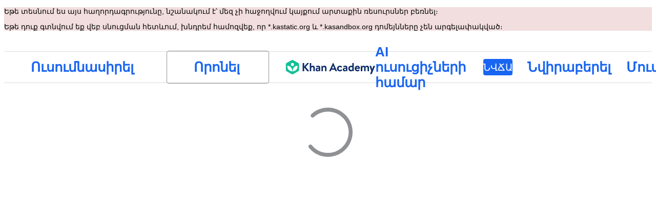

--- FILE ---
content_type: text/javascript
request_url: https://cdn.kastatic.org/khanacademy/372395.d1f1852e9cba4348.js
body_size: 14614
content:
"use strict";(self.webpackChunkkhanacademy=self.webpackChunkkhanacademy||[]).push([["372395"],{550579:function(e){e.exports=JSON.parse('{"5yIPLp":["Վա՜յ"],"30ETT4":["Ներողություն: Էջը, որը ցանկանում ես բեռնել, գոյություն չունի։"],"DxWYIs":[" \xabՔան\xbb ակադեմիայի գլխավոր էջ"],"XSlm/0":["Եթե այս խնդիրը կրկնվի, խնդրում ենք <0>",["0"],"</0> մեզ։"],"CpcmBV":["ամփոփագիր ուղարկել"],"UV0J8D":["Ամհարերեն"],"8HV3WN":["Արաբերեն"],"zoLu4j":["Ասսամի"],"/IkoRr":["Ադրբեջաներեն"],"KhEBDR":["Բուլղարերեն"],"6e+N4u":["Բենգալերեն"],"w9VTXG":["Չեխերեն"],"Fo2vDn":["Դանիերեն"],"DDcvSo":["Գերմաներեն"],"CZXzs4":["Հունարեն"],"lYGfRP":["Անգլերեն"],"65A04M":["Իսպաներեն"],"JFI3iH":["Պարսկերեն"],"DoPN1H":["Դարի (պարսկերեն)"],"nLC6tu":["Ֆրանսերեն"],"RCpRdY":["Ֆուլա"],"sGpqyx":["Գուջարաթի"],"3oTCgM":["Եբրայերեն"],"tGjibo":["Հինդի"],"mkWad2":["Հունգարերեն"],"AkeObK":["Հայերեն"],"BQukYF":["Ինդոնեզերեն"],"rJl8hp":["Իսլանդերեն"],"Lj7sBL":["Իտալերեն"],"dFtidv":["Ճապոներեն"],"17Lyf3":["Վրացերեն"],"F/vx72":["Ղազախերեն"],"Fb6WVr":["Կխմերեն"],"ffJEXe":["Կաննադա"],"h6S9Yz":["Կորեերեն"],"1v5xlu":["Ղրղզերեն"],"Ot2qtY":["Լիտվերեն"],"/0YsGP":["Լատվիերեն"],"sBc/n8":["Մոնղոլերեն"],"vKSpmV":["Մարաթի"],"tF97tn":["Մալայերեն"],"WRBPIL":["Բիրմայերեն"],"P1x1Fb":["Նորվեգերեն (բուկմոլ)"],"KIjvtr":["Հոլանդերեն"],"S8nPbQ":["Օդիա"],"u9RZ7+":["Պենջաբերեն"],"trnWaw":["Լեհերեն"],"xmWhgF":["Պուշթու"],"R7+D0/":["Պորտուգալերեն (Բրազիլիա)"],"512Uma":["Պորտուգալերեն (Պորտուգալիա)"],"uJc01W":["Ռումիներեն"],"nji0/X":["Ռուսերեն"],"T6KlzR":["Կինյառուանդա"],"dZWZsK":["Ամերիկյան ժեստերի լեզու"],"paESr6":["Սլովակ լեզու"],"LSdcWW":["Սլովեներեն"],"bE1aWK":["Սոմալիերեն"],"pVxf7b":["Ալբաներեն"],"9aBtdW":["Սերբերեն"],"UaISq3":["Շվեդերեն"],"Yz+oFV":["Սուահիլի"],"fb427h":["Թամիլ"],"2SnOmG":["Տելուգու"],"SUr44j":["Թայլանդերեն"],"Kz91g/":["Թուրքերեն"],"V9+2pH":["Ուկրաիներեն"],"tmwuH9":["Ուրդու"],"b1dG47":["Ուզբեկերեն"],"fROFIL":["Վիետնամերեն"],"89WBNx":["Խոսա"],"6imsQS":["Չինարեն (պարզեցված)"],"DM4gBB":["Չինարեն (ավանդական)"],"+v7Dt7":["Զուլու"],"bFN8L2":[" \xabՔան\xbb ակադեմիա"],"7WMgxm":["Կուքի նախապատվություններ"],"95eO8i":["Էջատակ"],"uyJsf6":["Նկարագրություն"],"qdyV/M":["Նորություններ"],"k4I7F8":["Ազդեցություն"],"3uNIbB":["Մեր թիմը"],"PJzAMT":["Մեր պրակտիկանտները"],"CvSqQ9":["Բովանդակության մասնագետները"],"Jil/1G":["Մեր ղեկավարությունը"],"9E65Ob":["Մեր նվիրաբերողները"],"9CgBjH":["Մեր աջակիցները"],"K9Kun2":["Մեր ֆինանսները"],"AranlS":["Կարիերան \xabՔան\xbb ակադեմիայում"],"V+D/YP":["Աշխատանք"],"4IGEAO":["Պրակտիկա"],"jfC/xh":["Կապ"],"CRzGla":["Աջակցության կենտրոն"],"2TKQsS":["Աջակցել համայնքին"],"ivZpKd":["Ներկայացրու քո պատմությունը"],"skyYBR":["Մամուլ"],"Ks5GjD":["Ներբեռնել մեր ծրագրերը"],"pLJXWn":["Դասընթացներ"],"+DEogc":["Փոխել լեզուն"],"8QSwA8":["կամավոր"],"UBFThq":["Մեր առաքելությունը  համաշխարհային մակարդակի անվճար կրթություն ապահովելն է ամենքի համար և ամենուրեք"],"M7sk0o":[" \xabՔան\xbb ակադեմիան 501(c)(3) շահույթ չհետապնդող կազմակերպություն է։ "],"+AYB0D":[["donateLink"]," կամ ",["volunteerLink"]," դառնալ այսօր"],"2jJHJV":["Կողմնորոշվել կայքում"],"Emv+V7":["Օգտագործման պայմաններ"],"LcET2C":["Գաղտնիության քաղաքականություն"],"lRwK0n":["Քուքի (Cookie) ծանուցում"],"wZQPfd":["Մատչելիության Հայտարարություն"],"RdmuDi":["Հետևիր մեզ Facebook-ում"],"iofwjj":["Հետևիր մեզ Twitter-ում"],"LP2oeZ":["Հետևիր մեզ Ինստագրամում"],"Ng063n":["Նվիրաբերել"],"JNCzPW":["Երկիր"],"J/GZmc":["ԱՄՆ"],"7GbHlU":["Հնդկաստան"],"J6PdvT":["Մեքսիկա"],"P7k2N+":["Բրազիլիա"],"vXIe7J":["Լեզու"],"3c+rtT":["Ներբեռնեք App Store-ում"],"4+X0DJ":["Ստացեք այն Google Play-ում"],"Bz2rUd":["Որոնել դասընթացներ, հմտություններ և տեսանյութեր"],"A1taO8":["Որոնել"],"wELyS0":["Անցնել հիմնական նյութին"],"sQia9P":["Մուտք գործել"],"e+RpCP":["Գրանցվել"],"vcpc5o":["Փակել ընտրացանկը"],"GSr0rF":["Բացել ցանկը"],"54A7TN":["մենյու"],"poutdK":["վերնագիր"],"0m7I0y":["Բիջագրմենցու جریان։\\n Just start over, wait 5 րւ՞ կտրեքցի հայնի կամ ավարտիimmung կոմփունգեղաշեր։"],"gicxYl":["Ներողություն, բայց ես հասանելի չեմ այս էջում: Սա ձեր հնարավորությունն է ցույց տալու այն, ինչ գիտեք առանց իմ օգնության: Ձեզ մոտ դա կստացվի:"],"I6uwWJ":["[երեկ]"],"9JNVLA":["[վաղը]"],"sTpCUV":["Ձեր ուսուցիչը, ",["teacherName"],", միացրել է կենտրոնացման ռեժիմը մինչև **",["time"],"**, այնպես որ ես հիմա չեմ կարող շփվել: Ձեր ցանկացած ուսուցիչ կարող է ցանկացած ժամանակ ավարտել կենտրոնացման ռեժիմը:"],"4tqRSO":["Կարծես դուք անջատել եք տոկոսադրույքները: Այս գործողությունը միացնելու համար խնդրում ենք միացնել տոկոսադրույքները [Khanmigo Կարգավորումների բաժնում](",["url"],")։"],"gjn6gJ":["Khanmigo ձայնը այժմորեն անհասանելի է:"],"LYocXy":["Khanmigo ձայնը այժմ անջատված է"],"JKxauc":["Зак.Motion|Khanmigo Ձայնը անջատել"],"vBf+wr":["Зак.Motion|Khanmigo ձայնը ՎԵՐԱԲԱԼԻ{.}"],"TVEatU":["Խոսքի ճանաչումը անջատված է"],"dWNML2":["Անջատել խոսքի ճանաչումը"],"pKFHf1":["Միացնել խոսքի ճանաչումը"],"+lD/SN":[["seconds","plural",{"one":["Չփոխանցվեց: հաջորդ փորձը\\toxմեկ վայրկյան"],"other":["Չփոխանցվեց: հաջորդ փորձը\\tox","#"," վայրկյան"]}]],"bRvZvA":[["totalPageCount"],"-ից ",["currentPage"],"-ը"],"W7zaT5":[["contentKind"],"․ ",["title"]],"ntZb6F":["Ձեր նախընտրած լեզուն այժմ որոշվել է ",["0"],": Կարող եք ցանկացած ժամանակ փոխել սա Khanmigo Նախապատվությունների բաժնում:"],"N3o+Wo":[["languageLocalName"]," - կողմնորոշում"],"kf83Ld":["Ինչ-որ բան այն չէ:"],"OolvvN":["Վա՜յ, կարծես մենք դժվարություն ունենք ձեր հաշվի վերաբերյալ տվյալներ բեռնելու հետ։"],"FgAxTj":["Դուրս գալ"],"lCF0wC":["Թարմացնել"],"kU8xDj":["AI ուսուցիչների համար "],"2POOFK":["Անվճար"],"Kzy2d8":["Մեղմ տեղեկատվություն"],"sW5OjU":["Պահանջվում է"],"LLAa/9":["Ոչ պարտադիր"],"y5p2bQ":["Գիտե՞ք արդյոք"],"XnGvPC":["Ով էլ լինեք, մեկ այլ հմտություն՝ նույնիսկ պարզապես մեկի քանակով սահմանելով Khan Academy-ում, հանգեցնում է ուսուցման ձեռքբերումների:"],"I4wbpi":["Ուսանողները Խանի ակադեմիայում ուսուցանելու վրա ",["actualMinutes"]," միլիարդ րոպե են ծախսել։ ",["approxMinutes"]," միլիարդ րոպեն համարժեք է ",["actualYears"]," տարվա:"],"dHTAm0":["Ուսանողների գործունեությունը "],"MNUEEb":["Ծնողների գործիքներ"],"44n5bf":["Ուսուցիչի գործիքներ"],"9h7zb4":["Կառավարման Գործիքներ"],"fWzAbm":["Իմ փաստաթղթեր "],"mGNs+z":["Գրառման մարզիչ"],"YzeZW2":["Գրելու Մարզիչ (Միայն Անգլերեն)"],"+G6nmv":["ինձքարբ"],"mALQCE":["Վաա՜յ։ Ինչ-որ բան այն չէ։ Խնդրում ենք փորձել կրկին։"],"zglT3i":["Ընտրեք կատեգորիա՝ դրա դասընթացները տեսնելու"],"8tjQCz":["Ուսումնասիրել"],"p6NueD":["ՆՈՐ"],"cV9Teo":["Ուսումնասիրել Մենյուն"],"4q1KwJ":["Հիմնական Մենյուն"],"lc8w5L":[["0"]," Ենթամենյու"],"mQn6gx":[" \xabՔան\xbb ակադեմիայի մասին "],"qYpD+t":["Ծանուցումներ չկան: Կարող ես վերադառնալ ուսուցմանը:"],"iDNBZe":["Ծանուցումներ"],"U9EEUz":["Դու ունես նոր ծանուցում"],"Ll6jbj":["Գրանցվիր` հաստատելու քո միավորները"],"tJU0+a":["\xabՔան\xbb Դպրոցի Դասարան"],"2XZ3pO":["Սովորողի էջ"],"FyqC6I":["Ուսուցչի վահանակ"],"iAq5NJ":["Ծնողի վահանակ"],"n+cdSt":["Համակարգողի վահանակ"],"Tz0i8g":["Կարգավորում"],"c3XJ18":["Օգնություն"],"rw3/co":["Օգտատիրոջ մենյու"],"HMmg5J":["Եթե դուք գտնվում եք վեբ սնուցման հետևում, խնդրեմ համոզվեք, որ *.kastatic.org և *.kasandbox.org դոմեյնները չեն արգելափակված։"],"VvXNI+":["Եթե տեսնում ես այս հաղորդագրությունը, նշանակում է՝ մեզ չի հաջողվում կայքում արտաքին ռեսուրսներ բեռնել։"],"8OXcXf":["Խանի ակադեմիան չի աշխատում այս դիտարկիչով:"],"WmAVp8":["Խանի ակադեմիայից օգտվելու համար Դուք պետք է մեկ այլ դիտարկիչի անցնեք։"],"fcsdyP":["Պարզապես ընտրեք ստորև ներկայացված տարբերակներից մեկը՝ թարմացումը սկսելու:"],"RxZ9Rz":["Կարծես սխալմունք կա։ Հարկավոր է ",["refreshLink"],"։ Եթե խնդիրը դեռ առկա է, ",["issueLink"],"։"],"vx1ZqM":["տեղեկացրու մեզ"],"zSmxHz":["թարմացնել"],"/smmSS":["Դասվիր ինձ"],"1okPHv":["Արևրել եմ հենց հիմա՝ հնարավոր տեխնիկական խնդիրների պատճառով: Խնդրում ենք փորձեք մի փոքր ուշ:"],"o2CMkd":["Վերադառնալ Ձեր ուսուցչի զրույցին։\\n\\nԴուք կրկին ունեք Ձեր բոլոր հնարավորությունները, և ես կլինեմ լավագույն ուսուցչական ուղեցույցը, որին կկարողանամ։"],"d046ny":["Սա ձեր սովորողի պատկերն է։\\n\\n**Ես կպատասխանեմ, ինչպես որ կանեի ցանկացած ձեր սովորողներին։** Փորձեք ինձ։"],"8w5L2z":["Հարուցումի ընթացքում տեղի ունեցավ սխալ՝ վերականգնելով այս խոսակցությունը: Թարմացրու՞ այս էջը նոր փորձի համար, կամ սկսի՞ր նոր զրույց:"],"vPF04k":["Սկսել նոր զրույց"],"nrFaq8":["Housedurable"],"9KpdYV":["Ես դեռ բավական նոր եմ, ուստի երբեմն սխալվում եմ: Եթե զգաք, որ ես սխալ եմ արել, սեղմեք Թեզ ծածկարին, որպեսզի օգնեմ ինձ սովել: Օրինակ, եթե կտամ ձեզ սխալ մաթեմատիկական պատասխան, սեղմեք Թեզ ծածկարին:"],"2owsjT":["Օգտվեք ինձնից ապահովությամբ, այստեղ մի քանի խորհուրդ.\\n- Խնդրում եմ ինձ հաղորդագրություններում մի ներառեք ինտիմ անձնական տվյալներ:\\n- Եթե ունեք Khanmigo օգտագործող սովորողներ, օգտագործեք չաթ պատմությունը դրանց հետ զրույցները վերանայելու համար:"],"xQ7e1K":["Խնդրում եմ սեղմեք \\"Ես հասկանում եմ\\" կոճակը միասին աշխատելու համար:"],"5ZRfjk":["Ես հասկանում եմ"],"B+a5lu":["Բարև: Ես՝ ",["CHAT_BOT_NAME"],", ձեր AI ուղեկիցն եմ: Կօգնեմ ձեզ սովորել \xabՔան\xbb ակադեմիայում՝ օգտագործելով Արհեստական բանականություն (AI): Իմ ամենասիրելի բանը սա է:"],"Z7obhq":["Ես դեռ բավականին նոր եմ, այնպես որ երբեմն սխալվում եմ: Եթե զգաք, որ ես սխալ եմ արել, սեղմեք Թեղ ծածքանման պատկերին օգնեմ ինձ սովորել: Օրինակ, եթե ես սխալ մաթեմատիկական պատասխան տամ, սեղմեք Թեղ ծածքանման:"],"tGm0Ui":["Խնդրում եմ սեղմեք \\"Ես հասկանում եմ\\" կոճակը սովորելու համար սկսել այսօրվանից:"],"+ZEIt5":["Դու այս նյութերը դիտելու\xa0 թույլտվություն չունես"],"7p5kLi":["Վահանակ"],"/+PQ0p":["Իմ Սիրելիները"],"GdgCoi":["Պլան"],"hYgDIe":["Ստեղծել"],"aBVFl3":["Ածանցել"],"XYLcNv":["Օգնություն"],"rjZpLn":["Սովորել"],"g20SMS":["Բոլոր Գործիքները"],"nuwdKq":["Blooket սերունդ"],"Nj+Ngg":["Ստեղծել Blooket հարցեր տարատեսակ թեմաների համար։"],"CS/SbE":["Մասնատեք տեքստը"],"tMBxOA":["Կոտրել բարդ տեքստերը կառավարելի հատորների՝ սովորողների ընկալումը հեշտացնելու համար."],"vbmUWQ":["Դասիրույց տեղեկություններ"],"W50dNO":["Տպավորիչ լրաբերներ պատրաստեք, որպեսզի պահպանեք ծնողներին դասանյութերի մասին տեղեկացված։"],"EBVjqh":["Դասի նկարը"],"3gVo6T":["Վերանայել ձեր սովորողների գրավոր առաջադիմական և կետի{",["sourceText"],"}խորհրդավորություն"],"STbjD9":["Մաքուր Ուղղորդումներ"],"Ga7ky/":["Ստեղծեք կարճ, հստակ հրահանգներ առաջադրանքների և գործողությունների համար."],"qBRiWp":["Բանավեճի Խթանումներ"],"8/3TIn":["ձևակերպել տպավորիչ առաջադրանքներ՝ խթանելու համար նպատակահարմար դասարանային քննարկումներ։"],"aCVoMU":["Ելքի Տոմս"],"3/zyuh":["Ստեղծել արագ արշավներ դասի ավարտից հետո՝ պարզելու համար արդյոք սովորողները հասկանում են։"],"lurblM":["Այլընտրանքային Դասի Խաղացանկային Պոեզիա"],"l9/Eie":["Կապակցել հիշարժան դասի պահերը ստեղծագործ պոետիկ ամփոփման մեջ։"],"L2iOam":["IEP Օգնորդ"],"ATszcS":["Ձգել ուսուցման Անձնավորացված Ուսուցման ծրագրերը։"],"raPyFk":["Նշում: Այս ելքը նմուշ է և չի հանդիսանում ամբողջական կամ վերջնական IEP. այն անհրաժեշտ է կատարելագործել ըստ ձեր մասնագիտական կարծիքի, գնահատման և վերլուծության։ Համոզվեք, որ վերջնական IEP-ն համապատասխանեցված է սովորողի հատուկ կարիքներին և համապատասխանում է բոլոր կիրառելի դպրոցական քաղաքականություններին և իրավաբանական պահանջներին։"],"PABCoQ":["Ինֆորմացիոն Տեքստր"],"+5oSbW":["Ստեղծել տեղեկատվական տեքստ տարատեսակ թեմաների համար։"],"2eGv97":["Ուսումնական նպատակ(ներ)"],"fhWySS":["Պարզ, հավելյալ ուսումնասարգախոսություններ մշակեք, որոնք ուղղորդում են հանձնարարությունը."],"yz86U+":["Դասի Գագաթնակետ"],"dNLWvw":["Քայլիր compelling դասի սկիզբի ծրագրեր, որոնք ներգրավում են սովորողներին."],"7VH3iq":["Դասի պլան"],"jUgF81":["Ստեղծել կառուցվածքային, մանրամասն դասընթացների պլաններ՝ համապատասխանեցված ձեր ուսումնական ծրագրի և սովորողների կարիքներին."],"T/DpUW":["Առաջարկության Նամակ"],"uR2rux":["Ստեղծել անհատականացված առաջարկային նամակներ."],"lOyyM+":["Հավասար հարցուփորձել"],"QlT8fo":["Կարգավորել տվյալ տեքստի բարդությունը։"],"3kaL7s":["Կատարիր համապատասխանություն։"],"digxmc":["Կապեք դասի նյութը սովորողների կյանքին և համեմատություններին՝ համագործակնելու համար։"],"FPglUm":["Բազմակի Ընտրության Ստուգողական"],"/M65nx":["Ստեղծել բազմակի ընտրանքի թեստերը տարբեր թեմաներով."],"+g7tug":["Հարցերի սերունդ"],"/WQtks":["Ստեղծել հարցեր կոնկրետ բովանդակության համար."],"uyfMbO":["Իրապես աշխարի Կոնտեքստ սերունդ"],"UkRw+r":["Կապիր դասի թեմաները ներգրավիչ իրական աշխարհի օրինակներով և կիրառություններով."],"5wpHZE":["Առաջարկել հանձնարարություններ"],"8FGeto":["Ստացեք առաջարկություններ, թե ինչ պետք է աշխատեր ձեր սովորողները հաջորդիվ."],"BMaOsq":["Թարմացնել Իմ գիտելիքները"],"4sNijO":["Թարմացրեք ձեր տարրալ համալսարանների գիտելիքները տարբեր առարկաների մասին։"],"Av4Quo":["Հաշվետվության քարտի մեկնաբանություններ"],"eywkhV":["Ստեղծել անհատականացված, կառուցողական մեկնաբանություններ հաշվետվությունների համար:"],"SUMESK":["Կազմեք ցանքաչափ"],"tyElK2":["Դիզայնի պարզ, մանրամասն գնահատման ուղեցույցներ՝ սպասումները սահմանելու և գնահատման ունիվերսալությունը պարզեցնելու համար."],"Zwepwv":["SMART նպատակների գրիչ"],"4Elzs6":["Ստեղծել հատուկ, չափելի, հնարավոր, համապատասխան և ժամկետային նպատակներ։"],"mG3XdJ":["Ամփոփել սովորողների զրուցարանի պատմությունը"],"loyiva":["Բացահայտեք սովորողների համար կուտակված ամփոփագրերը IEP ճաթերով։"],"7tCbFU":["Տեքստ վերակազմակերպիչ"],"Kjd5mW":["Անհատականացնել տեքստը՝ համապատասխանում ուսումնական կարիքներին."],"8y87Qt":["Զրուցել GPT-ի հետ"],"v6tFeC":["Նախագծիր համառուսակցություն GPT-4o mini մոդելի հետ."],"sRuvak":["Վերանայեք ձեր երեխաների կատարողականությունը և մտքերը։ "],"2B2uRU":["Ընդունեք առաջարկները հաջորդ քայել ձեր երեխաների այլընտրանքների մասին։"],"wsNMma":["Կարճագրել երեխայի զրույցի պատմությունը"],"hgUMw3":["Վերլուծել երևույթները երեխաների կորած քամարտիկ զրույցների։"],"rlC+mB":["Դասընթացի հանգստացում"],"xjd6X0":["Ստացեք համառոտ նկարագրել սովորողների առաջատարությունը դասընթացներում մեկ կամ բազմաթիվ դպրոցների շրջանակներում։"],"wwCRjg":["Դպրոցի Տեղեկագիր"],"l2Uboz":["Արտահանում նորություն ունեցող տեղեկագրեր ուսուցիչներին հայտնելու դպրոցական գործունեություննե րի մասին։"],"RgmNpB":["Սերունդ հարցեր..."],"bfgr/e":["Հարց"],"x5qQ1g":["Պատասխան ",["letter"]],"NOdFZR":["Գեներացում..."],"b3G8+O":["Սա կարող է տևել մի քանի րոպե։"],"iSht+l":["Այս դաշտը չի կարող լինել դատարկ."],"Oi/9VQ":["Այս դաշտը չի կարող պարունակել HTML պիտակներ."],"nJyysv":["Նույնականացված պատասխանները թույլ չեն"],"cvWIZI":["Թող ներսից/թողնել հարցը"],"OzPckO":["Պահպանել հարցը"],"STxlMY":["Հարցաշարի վերնագիր"],"n5rGs6":["Հարցաշարի նկարագրություն"],"enzGAL":["Հարցեր"],"6foA8n":["Համոզվա՞ծ ես:"],"zLZGr1":["Համոզվա՞ծ ես, որ ուզում ես ջնջել այս հարցը:"],"dEgA5A":["Չեղարկել"],"IatsLx":["Ջնջել հարց"],"xLGAhW":["Հարց ավելացնել Կանելի դեկից"],"SHsjTW":[["num","plural",{"one":[["used"]," / ","#"," նիշ"],"other":[["used"]," / ","#"," նիշեր"]}]],"YyEvbd":["փակել մաթեմատիկական ստեղնաշարը"],"39XxYd":["բացել մաթեմատիկական ստեղնաշարը"],"UvvCgn":["Մաթեմատիկական մուտքագրման պատուհան"],"mmv7Cy":["Հանել նշումը"],"jJXcKe":["Նշում անել"],"bmBH4p":["Հուշում #",["pos"]],"wyOokZ":["Սխալների ներկայացում․ ",["error"]],"P6KUyP":["Քո պատասխանը մոտ է, բայց դու երևի կլորացրել ես Պի թիվը։ Գրիր քո պատասխանը՝ որպես Պիի բազմապատիկ, այսպես, օրինակ՝ 12 պի կամ 2/3 պի"],"3Bkx/M":["Այս հարցում կան հատվածներ, որոնց դեռևս չես պատասխանել։"],"Ctob3N":["Մենք չհասկացանք քո պատասխանը։ Ստուգիր, որ պատասխանում   ավելորդ տեքստ կամ նշան չլինի։"],"dPoQy+":["Քո պատասխանը գրեթե ճիշտ  է, բայց այն պետք է պարզեցվի։"],"Vg6lSH":["Քո պատասխանը գրեթե ճիշտ է, բայց դու վերջում բաց ես թողել <code>\\\\%</code>-ը։"],"5FfeVU":["Ես համակարգիչ եմ։ Ես կհասկանամ բազմապատկումը, եթե բազմապատկման նշանի փոխարեն աստղանիշ (*) օգտագործես։"],"sayGrO":["Ձեր պատասխանը դատարկ է։"],"+7XVX0":["Խնդրում ենք կրճատել ձեր պատասխանը։"],"qnjH1N":["Քո պատասխանը սխալ փոփոխական է պարունակում։"],"we8KJd":["Քո պատասխանը սխալ փոփոխական է պարունակում։"],"FegogK":["Ստուգիր, որ  յուրաքանչյուր  տողում ինչ-որ բան ընտրված լինի։"],"GLBKO/":["Անվավեր ընտրության ընտրություն"],"id9kPp":["Կներես, ես դա չեմ հասկանում։"],"tlW4v9":["Հուշումներ"],"uxfcrd":["Եվս մեկ հուշում ստանալ"],"y4e1p9":["Կներեք, հարցի այս մասն այլևս հասանելի չէ: \uD83D\uDE05 Մի անհանգստացեք, այս մասով չեք գնահատվի։ Շարունակե՛ք։"],"tCvvdq":["Շարունակիր փորձել"],"KDw4GX":["Կրկնել"],"9td1Wl":["Ստուգել "],"NLBmwk":["Ճիշտ է:"],"jdU2p1":["Հաջորդ հարցը "],"P+4OPT":["Անցնել ",["title"]],"Hp1l6f":["Ընթացիկ"],"t2rBZB":["Ճիշտ"],"uUvmBo":["Ճիշտ է  "],"Sewdux":["Սխալ"],"XQfc1o":["Սխալ է (ընտրված)"],"BRvU04":["Թաքցնել բացատրությունը"],"vzH+7Z":["Բացատրել"],"OV/JbF":["Մենք չկարողացանք գնահատել քո պատասխանը: "],"L3EhRH":["Կարծես ինչ-որ  բան բաց ես թողել կամ "],"QpzKWV":["ներմուծել ես անվավեր պատասխան: "],"keIXpv":["ամբողջ թիվ, օրինակ՝ $6$"],"Lf87Wq":["*կանոնավոր* կոտորակ, օրինակ՝ $1/2$ կամ $6/10$"],"NdGXcB":["*պարզեցված կանոնավոր* կոտորակ, օրինակ՝ $3/5$"],"x0k7/G":["*անկանոն* կոտորակ, օրինակ՝ $10/7$ կամ $14/8$"],"YnXyFQ":["*պարզեցված անկանոն* կոտորակ, օրինակ՝ $7/4$"],"R75vPI":["խառը թիվ, օրինակ՝ $1\\\\ 3/4$"],"Jlj2Go":["վերջավոր տասնորդական կոտորակ, օրինակ $0,75$"],"TJyohW":["տոկոս, օրինակ՝ $12,34\\\\%$"],"Sf4AJx":["Պիի բազմապատիկ, ինչպես $12$ պի կամ $2/3$ պի"],"qVQETK":["**Քո պատասխանը պետք է լինի** "],"aMc5QP":["Քո պատասխանը"],"fv0fwo":["Սեղմիր՝ կետեր ավելացնելու համար"],"cEMEcK":["Սեղմիր՝   գագաթներ ավելացնելու համար"],"mDA7px":["Սեղմիր պատկերի վրայի բոլոր կետերին՝ բոլոր պատասխաններն ընտրելու համար։"],"VSIVf5":["Սեղմիր պատկերի վրայի բոլոր կետերին՝ պատասխան ընտրելու համար։"],"KgkL6U":["Սեղմիր պատկերի վրայի բոլոր կետերին՝ բոլոր պատասխաններն ընտրելու համար։"],"gHukFm":["Սեղմիր պատկերի վրայի բոլոր կետերին՝ պատասխան ընտրելու համար։"],"RD5mEd":["Տարբերակներ․"],"+PGpFX":[["num","plural",{"one":["#"," պատասխան"],"other":["#"," պատասխան"]}]],"tgSGI1":["Թաքցնել պատասխանի տարբերակները"],"DkK8wU":[["num","plural",{"one":["Քայլեր․ ","#"],"other":["Քայլեր․ ","#"]}]],"vppdTO":["Սեղմիր սալիկների վրա՝ լույսերը փոխելու համար"],"rHAKoP":["Պետք է բոլոր լույսերը միացնես, որպեսզի շարունակես։"],"8iQicA":["Ստուգիր, որ մատրիցի բոլոր վանդակները լցված լինեն։"],"jNGzub":["Մոլեկուլային կառուցվածքի պատկեր։ ԺՊԻՏՆԵՐԻ նշագրման համակարգ․ ",["content"]],"kB43jn":["Փոխել ուղղությունը"],"lJn4ux":["Բաց շրջանակ"],"7p2s46":["Մուգ շրջանակ"],"KlKiWk":["Բաժանումների քանակը"],"4Er+WD":["Ստուգիր, որ բաժանումների քանակը ",["divRangeString"]," միջակայքում լինի։"],"yqIcUX":[["lineRange"]," տողեր"],"o5nRMM":[["lineNumber"]," տող"],"7s0l40":[["questionSymbol"]," նշանը ցույց է տալիս, որ ",["questionNumber"]," հարցը հղում է անում պարբերության այս մասին։"],"JT+otx":[["sentenceSymbol"]," նշանը ցույց է տալիս, որ հետևյալ նախադասությունը հղված է հարցի մեջ։"],"bEBWJ5":["Ուղիղ"],"zdXFxN":["Պարբերության սկիզբը։"],"kZwnd0":["Պարբերության ծանոթագրությունների սկիզբը։"],"CpfhFc":["Պարբերության ավարտը։"],"lWJfnk":["[",["number"]," հարցի նշիչ]"],"DAJnrL":["[",["number"]," շրջանաձև նշիչ]"],"QNk2ob":["[",["number"]," նախադասություն]"],"OiWWrh":["Քաշելու օգնությամբ կարող ես գրաֆիկ ստանալ "],"FtNmL+":["Սեղմիր կետեր ավելացնելու համար"],"ocUvR+":["Սխալ"],"c+xCSz":["Ճիշտ"],"1UzENP":["Ոչ "],"l75CjT":["Այո"],"TOrfXA":["Ընտրիր պատասխանների ճիշտ քանակը։"],"4qU+5W":["\xabՆշվածներից ոչ մեկը\xbb տարբերակը չես կարող ընտրել, եթե նշված են այլ պատասխաններ։"],"uNJyL5":["Նշվածներից ոչ մեկը"],"ZMrarH":["Ընտրիր ",["numCorrect"]," պատասխան"],"gWOExU":["Ընտրիր բոլոր ճիշտ պատասխանները։"],"RB2plc":["Ընտրիր ճիշտ պատասխանը։"],"dhUvvc":["(Ընտրության ",["letter"],", Ստուգված, Ճիշտ)"],"rxOP8c":["(Ընտրության ",["letter"],", Ճիշտ է)"],"97ABOL":["(Ընտրություն ",["letter"],", Ստուգված, Սխալ)"],"r0fz3q":["(Ընտրության ",["letter"],", Սխալ է)"],"om7R2V":["(Ընտրություն ",["letter"],", Ստուգված)"],"gx/+Sg":["(Ընտրություն ",["letter"],")"],"MIwvh6":["ընտրված չէ"],"ztj5cZ":[["num","plural",{"one":["ընտրված ","#"," ընտրություն"],"other":["ընտրված ","#"," ընտրություններ"]}]],"X4SpWq":["Վերադառնալ"],"pU0klC":["Բացել ",["letter"],"-ի ընտրության ցանկը"],"gxBJ7c":["A B C D E F G H I J K L M N O P Q R S T U V W X Y Z\\n "],"3kD9EP":["Ծռվայր պատասխաններ"],"N1pB5g":["Տեսելու համար պտտեք նյութի սկիզբը"],"nYgFBk":["Տեսնելու համար պտտեք նյութի վերջը"],"fzazy4":["Աջ կողմը ցույց տվող ռեակցիոն սլաք։"],"0W+6G5":["Ես չհասկացա այդ բաժինները։"],"HiYbTA":["Ստուգիր քո կարևոր թվանշանները։"],"fdJpUH":["Այս պատասխանը թվայնորեն սխալ է։"],"iuaqjl":["Ստուգիր քո միավորները։"],"/FXKlc":["Ես չեմ հասկանում դա"],"Z3FXyt":["Բեռնվում է..."],"AKljty":["Տեսնել տեսանյութի սղագրությունը"],"Wy3vms":[" \xabՔան\xbb ակադեմիայի տեսաձայնագրող"],"h5X1Va":["մաթեմատիկական ստեղնաշար"],"SdDkl5":["Ստեղնաշար/մկնիկ օգտագործեք՝ մաթեմատիկական տվյալների մուտքագրման դաշտերի հետ փոխազդելու համար"],"w4dnQV":["Ցավում ենք, այս սիմուլյացիան հնարավոր չէ ներբեռնել:"],"Fx/ekI":["Ցավում ենք, այս սիմուլյացիան հասանելի չէ Ձեր լեզվով:"],"sLtxk1":["Ընտրեք պատասխան"],"vgPh2K":["Ավելացնել կետ"],"IDPte7":["Հեռացնել կետ"],"R+9X05":["Սեղմեք Shift + Enter՝ գրաֆիկի հետ փոխազդելու"],"OGGVXp":["Ինտերակտիվ տարրեր՝ ",["elements"]],"3bsZe/":["Ինտերակտիվ տարրեր չկան"],"fQcvQA":["Փակել պատկերը"],"ckQ88l":["Վերաբացել պատկերը"],"FP1nij":["Գրաֆիկի ինտերակտիվ տարրերի միջով անցնելու համար օգտագործեք Tab ստեղնը: Երբ ինտերակտիվ տարրը կիզակետում է, այն տեղաշարժելու համար օգտագործեք Control + Shift + Arrows համադրությունը:"],"U6Jyjm":["Գրաֆիկի հետ փոխազդելու համար սեղմեք Shift + Enter: Գրաֆիկի ինտերակտիվ տարրերի միջով շարժվելու և գրաֆիկի գործողությունների վահանակին հասնելու համար օգտագործեք Tab ստեղնը: Երբ ինտերակտիվ տարրը կիզակետում է, այն տեղափոխելու համար օգտագործեք Control + Shift + Arrows կամ գրաֆիկից հեռացնելու համար օգտագործեք Delete ստեղնը: Գրաֆիկի ներսում տարրեր ավելացնելու կամ կարգաբերելու համար օգտագործեք գործողությունների վահանակի կոճակները:"],"kgDQJI":["Կետ ",["num"],"-ը ",["x"]," ստորակետ ",["y"],"-ում։"],"nLrxxb":["Շրջանագիծ կոորդինատային հարթության վրա։"],"PSexDz":["Շրջանակ։ Կենտրոնական կետը ",["centerX"]," ստորակետ ",["centerY"],"-ում է։"],"cbbQfV":["Շառավղի աջ ծայրակետը ",["radiusPointX"]," ստորակետ ",["radiusPointY"]," կետում։"],"RZP1Qy":["Ձախ շառավղի ծայրակետը ",["radiusPointX"]," ստորակետ ",["radiusPointY"],"-ում։"],"yO4jfs":["Շրջանակի շառավիղը ",["radius"]," է։"],"huuq8Z":["Կետերը շրջանագծի վրա՝ ",["point1X"]," ստորակետ ",["point1Y"],", ",["point2X"]," ստորակետ ",["point2Y"],", ",["point3X"]," ստորակետ ",["point3Y"],", ",["point4X"]," ստորակետ ",["point4Y"],":"],"DVU4ua":["ՈՒղիղ կոորդինատային հարթության վրա։"],"U3uJCq":["Գիծն ունի երկու կետ՝ 1-ին կետը ",["point1X"]," ստորակետի ",["point1Y"],"-ում և 2-րդ կետը ",["point2X"]," ստորակետ ",["point2Y"],"-ում։"],"GaMeME":["Նրա թեքությունն աճում է ձախից աջ։"],"kRnJn7":["Նրա թեքությունը նվազում է ձախից աջ։"],"9Atq97":["Նրա թեքությունը զրո է։"],"zgvSjF":["Նրա թեքությունը որոշված չէ։"],"KXI9IS":["Գիծը հատում է X առանցքը ",["xIntercept"]," ստորակետ 0 կետում։"],"VyLaqb":["Գիծը հատում է Y առանցքը 0 ստորակետ ",["yIntercept"],"-ում։"],"hu7r4T":["Գիծը հատում է X առանցքը ",["xIntercept"]," կետում, ստորակետ 0, իսկ Y առանցքը՝ ստորակետ 0 ",["yIntercept"]," կետում։"],"Am0Et1":["Գիծը հատում է X և Y առանցքները գրաֆիկի սկզբնակետում։"],"6y6CWm":["Գիծ, որն անցնում է ",["point1X"]," ստորակետ ",["point1Y"]," կետով և ",["point2X"]," ստորակետ ",["point2Y"]," կետով։"],"E1z9u1":["Կետ 3, սկզբնական կողմը ",["x"]," ստորակետ ",["y"],"-ում։"],"qewiPg":["Կետ 2, ավարտական կողմը ",["x"]," ստորակետ ",["y"],"-ում։"],"YwCW2k":["Կետ 1, գագաթ ",["x"]," ստորակետ ",["y"],"-ում։ Անկյուն ",["angleMeasure"]," աստիճան։"],"Np8I/a":["Անկյուն կոորդինատային հարթության վրա։"],"zmaaZY":["Անկյան չափը ",["angleMeasure"]," աստիճան է, գագաթը՝ ",["vertexX"]," ստորակետ ",["vertexY"],", սկզբնական կողմի կետը՝ ",["startingSideX"]," ստորակետ ",["startingSideY"]," և վերջնական կողմի կետը՝ ",["endingSideX"]," ստորակետ ",["endingSideY"]],"E5CRTj":["3 կետից կազմված անկյուն։ Գագաթնակետը գտնվում է ",["vertexX"]," ստորակետ ",["vertexY"],"-ում։ Կողմի սկզբնական կետը գտնվում է ",["startingSideX"]," ստորակետ ",["startingSideY"],"-ում։ Կողմի վերջնական կետը գտնվում է ",["endingSideX"]," ստորակետ ",["endingSideY"],"-ում։"],"BjaBKq":["Կոորդինատային հարթության վրա գտնվող գծի հատված։"],"QhEJ0f":["Կոորդինատային հարթության վրա ",["countOfSegments"]," գծի հատվածներ։"],"91Oc+r":["Հատված ",["indexOfSegment"],"՝ ծայրակետ 1՝ ",["point1X"]," ստորակետ ",["point1Y"],"-ում: Ծայրակետ 2՝ ",["point2X"]," ստորակետ ",["point2Y"],"-ում:"],"pyGqxT":["Ծայրակետ 1 at ",["point1X"]," ստորակետ ",["point1Y"],"։ Ծայրակետ 2 at ",["point2X"]," ստորակետ ",["point2Y"],"։"],"AQT1H9":["Հատվածի երկարությունը՝ ",["length"]," միավոր։"],"Fkzr5o":["Ծայրակետ ",["endpointNumber"]," ",["x"]," ստորակետ ",["y"],"-ում։"],"k6JF5o":["Հատված ",["point1X"]," ստորակետ ",["point1Y"],"-ից մինչև ",["point2X"]," ստորակետ ",["point2Y"],"։"],"gRBJGO":["Երկու ուղիղ կոորդինատային հարթության վրա։"],"+okpTs":[["lineNumber"],"-րդ տողն ունի երկու կետ, 1-ին կետը ",["point1X"]," ստորակետ ",["point1Y"],"-ում և 2-րդ կետը ",["point2X"]," ստորակետ ",["point2Y"],"-ում։"],"nM+54+":["Կետ ",["pointSequence"]," ",["lineNumber"],"-րդ տողում ",["x"]," ստորակետ ",["y"],"-ում։"],"A7AbU6":[["lineNumber"],"-րդ գիծն անցնում է ",["point1X"]," ստորակետ ",["point1Y"]," կետով և ",["point2X"]," ստորակետ ",["point2Y"]," կետով։"],"VtD2bp":["1-ին և 2-րդ տողերը հատվում են ",["x"]," ստորակետ ",["y"]," կետում։"],"FTSxWa":["1-ին և 2-րդ գծերը զուգահեռ են։"],"xDNQkv":["Ճառագայթ կոորդինատային հարթության վրա։"],"2TG++h":["Ծայրակետը գտնվում է ",["point1X"]," ստորակետ ",["point1Y"],"-ում, իսկ ճառագայթն անցնում է ",["point2X"]," ստորակետ ",["point2Y"]," կետով։"],"35QpO1":["Ճառագայթը, որի ծայրակետը ",["point1X"]," ստորակետ ",["point1Y"]," կետն է, որն անցնում է ",["point2X"]," ստորակետ ",["point2Y"]," կետով։"],"mEQFIX":["Ծայրակետ ",["x"]," ստորակետ ",["y"],"-ում։"],"vbQzjP":[["x"]," ստորակետ ",["y"]," կետով։"],"XFmi6w":["Պարաբոլ 4-քառորդանի կոորդինատային հարթության վրա։"],"5fsEZM":["Պարաբոլ՝ դեպի վերև ուղղված ճյուղերով։"],"ESPpdD":["Պարաբոլն ուղղված է ներքև։"],"ZuZO3K":["Գագաթը գտնվում է սկզբնակետում։"],"Ps07tP":["Գագաթը գտնվում է X առանցքի վրա։"],"5Pbm3U":["Գագաթը գտնվում է Y առանցքի վրա։"],"OmaTvY":["Գագաթը գտնվում է ",["quadrant"]," քառորդում։"],"uHHR7p":["X-երի առանցքի հետ հատման կետերը գտնվում են ",["intercept1"]," ստորակետ 0-ում և ",["intercept2"]," ստորակետ 0-ում։"],"eHnR4L":["X առանցքի հատման կետը ",["intercept"]," ստորակետ 0-ում է։"],"vihHPe":["Y առանցքի հետ հատման կետը 0 ստորակետ ",["intercept"],"-ում է։"],"emZ+Ap":["Պարաբոլի ",["pointNumber"]," կետը սկզբնակետում։"],"6RzeoV":["Պարաբոլի ",["pointNumber"]," կետը ",["x"]," ստորակետ ",["y"],"-ում։"],"qA0Gpd":[["pointNumber"],"-րդ կետը պարաբոլի վրա ",["quadrant"]," քառորդում ",["x"]," ստորակետ ",["y"]," կետում։"],"3i/6hR":["Պարաբոլ՝ կետերով՝ ",["point1X"],"-ում ստորակետ ",["point1Y"],", ",["point2X"]," ստորակետ ",["point2Y"]," և ",["point3X"],", ստորակետ ",["point3Y"],"։"],"Vl4iyQ":["Բազմանկյուն։"],"eUh+Ca":["Կոորդինատային հարթության վրա գտնվող բազմանկյուն։"],"1ox2a4":["Բազմանկյունն ունի ",["num"]," կետ։"],"ktZWtR":["Բազմանկյունն ունի 1 կետ։"],"sxDuRW":["Բազմանկյուն՝ ",["num"]," կետով։"],"g1ikXT":["Բազմանկյուն՝ 1 կետով։"],"GcJFyV":["Անկյունը մոտավորապես հավասար է ",["angle"]," աստիճանի։"],"Bdu3IJ":["Անկյունը հավասար է ",["angle"]," աստիճանի։"],"sXlAag":[["length"]," միավոր երկարությամբ գծի հատվածը միանում է ",["pointNum"]," կետին։"],"6bHCpd":["Գծի հատվածը, որի երկարությունը մոտավորապես հավասար է ",["length"]," միավորի, միանում է ",["pointNum"]," կետին։"],"t7ffMh":["Դատարկ կոորդինատային հարթություն։"],"rijcUu":["Սինուսոիդային ֆունկցիա կոորդինատային հարթության վրա։"],"8P4KJ0":["Միջնագծի հատում ",["x"]," ստորակետ ",["y"],"-ում։"],"twQYjK":["Առավելագույն կետ ",["x"]," ստորակետ ",["y"],"-ում։"],"2LQnLb":["Նվազագույն կետը ",["x"]," ստորակետ ",["y"],"-ում է։"],"VwQ/Bj":["Գիծ ",["x"]," ստորակետ ",["y"]," կետով։"],"JLCced":["Գրաֆիկը ցույց է տալիս ալիք՝ ",["minValue"]," նվազագույն արժեքով և ",["maxValue"],"-ի առավելագույն արժեքով։ Ալիքն ավարտում է ամբողջական ցիկլ՝ ",["cycleStart"],"-ից մինչև ",["cycleEnd"],"։"],"ROxkZQ":["Սինուսոիդի գրաֆիկ՝ միջնագծի հատման կետով ",["point1X"]," ստորակետ ",["point1Y"],"-ում և էքստրեմումի կետով ",["point2X"]," ստորակետ ",["point2Y"],"-ում։"],"bAzpn7":["Ուսումնասիրիր նկարը"],"BL0nv+":["Ուսումնասիրիր նկարը և նկարագրությունը"],"Nu4oKW":["Նկարագրություն"],"uM04un":["Նկարն ընդլայնել:"],"4MekIy":["Վերականգնել լայնացումը."],"6Sr8aP":["Հպվեք մեկ կամ երկու մատով՝ ստեղնաշարը բացելու համար"],"GM/Lgk":[["obj"],"-ից առաջ"],"bpR2k4":[["obj"],"-ից հետո"],"IFoxod":[["obj"],"-ի սկիզբը"],"15ASZJ":[["obj"],"-ի ավարտը"],"wKNXrH":["Նախնական մակարդակ"],"6DPjZO":["Վերնագիր"],"Wz03aF":[["obj"]," ընտրված են"],"bSD4iT":["պատասխան չկա"],"9S4K+X":["ոչինչ ընտրված չէ"],"Hio464":["ոչինչ դեպի աջ"],"cC6FFi":["ոչինչ դեպի ձախ"],"9Ofk3z":["հատվածը դատարկ է"],"1/ZMr+":["վերոնշյալներից ոչ մեկը"],"HM5aeT":[["label"],"․ ",["value"]],"rraxl8":["Գումարած"],"6Jju7x":["Հանած"],"bq+BHg":["Բացասական"],"ImjQxJ":["Բազմապատկել"],"i2n70Z":["Բաժանել"],"fifgJa":["Տասնորդական կոտորակ"],"PM/iGg":["Տոկոս"],"mJNrXa":["Բազմապատկել"],"ARmlms":["Հավասարության նշան"],"rqxxWT":["Անհավասարության նշան"],"gSOAwP":["Մեծի նշան"],"VsnSOC":["Փոքրի նշան"],"Tbu1k2":["Մեծ կամ հավասարի նշան"],"RrwJjN":["Փոքր կամ հավասարի նշան"],"6WL7XQ":["Կոտորակ, որի համարիչն այս արտահայտությունն է"],"/hDZL5":["Այս արտահայտությունը բացառող կոտորակ"],"ueuu8m":["Սովորական աստիճանացույց"],"4pd4Pk":["Քառակուսի"],"yVFW0U":["Խորանարդ"],"C0MmqX":["Քառակուսի արմատ"],"16re4f":["Խորանարդ արմատ"],"PtMkua":["Սովորական հիմքով արմատ"],"rCUg1X":["Ձախ փակագիծ"],"VXSeRt":["Աջ փակագիծ"],"f1vh+J":["Բնական լոգարիթմ"],"6lpSC8":["10 հիմքով լոգարիթմ"],"mcyVR4":["Սովորական հիմքով լոգարիթմ"],"BZuUZK":["Սինուս"],"Xhac7d":["Կոսինուս"],"wWhYGn":["Տանգենս"],"Eg/GBA":["Պի"],"TVORUW":["Թետա"],"vdjzRn":["Դեպի վերև ուղղված սլաք"],"hLp4J6":["Դեպի աջ ուղղված սլաք"],"yWXI3x":["Դեպի ներքև ուղղված սլաք"],"oxoq/h":["Դեպի ձախ ուղղված սլաք"],"ktWv0P":["Տեղափոխվել աջ՝ փակագծերից դուրս"],"Cfutx8":["Տեղափոխվել աջ՝ աստիճանացույցից դուրս"],"RLUUTR":["Տեղափոխվել աջ՝ հիմքից դուրս"],"FCMJOF":["Տեղափոխվել աջ՝ դեպի կոտորակի համարիչ"],"twuKoh":["Տեղափոխվել աջ՝ համարիչից դեպի հայտարար"],"DRBR2Q":["Տեղափոխվել աջ ՝ կոտորակի հայտարարից դուրս"],"cnGeoo":["Ջնջել"],"V2BVo8":["Բաց թողնել"],"MOgPuS":["Դասընթացի մարտահրավեր"],"gzFv/c":["Վարպետության մարտահրավեր"],"tkDYSE":[["hours","plural",{"one":["#"," ժամ"],"other":["#"," ժամ"]}]],"Pfatg8":[["minutes","plural",{"one":["#"," րոպե"],"other":["#"," րոպե"]}]],"iL/HBr":[["seconds","plural",{"one":["#"," վայրկյան"],"other":["#"," վայրկյան"]}]],"A7Ty43":[["hours"]," և ",["minutes"]],"nnb8EM":[["minutes"]," և ",["seconds"]],"yFnIVm":[["title"],"․ ",["fpmLevelName"]],"Z8qKD7":[["numberOfQuestions","plural",{"one":["#"," հարց"],"other":["#"," հարց"]}]],"pweQhI":["Վարժություն․ ",["title"]],"m737JL":[["count","plural",{"one":[["title"],". ","#"," հարց"],"other":[["title"],". ","#"," հարց"]}]],"LxT/yl":["Ամփոփիչ թեստ"],"4obbuE":["Դասընթաց․ (",["courseName"],")"],"f6e0Ry":["Հոդված"],"iZWlw6":["Մարտահրավեր"],"50/FGa":["Վարժություն"],"jijeT/":["Ինտերակտիվ"],"e0NrBM":["Նախագիծ"],"rcXik1":["Ստուգողական"],"dIZ/63":["Ուղեցույց"],"vSJd18":["Տեսանյութ"],"Qh4LTk":["AI ուղեցույցի ակտիվություն"],"IwICMB":["ԾԱՆՈԹ"],"aWz9oe":["ՓՈՐՁԱՌՈՒ"],"cLN10o":["ՎԱՐՊԵՏԱՑԱԾ"],"kXdiam":["Փորձել է"],"mu1gVr":["Չի մեկնարկել"],"whAdCm":["Ծանոթացել է • ",["percentage"],"%"],"Pplo46":["Փորձառու է • ",["percentage"],"%"],"JUfC0q":["Յուրացրել է • ",["percentage"],"%"],"FihlFF":["Փորձել է • ",["percentage"],"%"],"Vsep/e":["Դասընթացի մարտահրավեր․ ",["percentage"],"%"],"QEiQbx":["Ստուգողական ",["quizIndex"],"․ ",["percentage"],"%"],"GCMaO8":["Բաժնի թեստ․ ",["percentage"],"%"],"E8w8kf":["Ստուգողական ",["quizNumber"]],"Uxurtc":["Բաժին ",["unitIndex"]],"+rS0Df":["Բաժին ",["unitIndex"],": ",["unitTitle"]],"F0QZQY":[["0"]," բաժիններ"],"XntLt/":[["0"]," հմտություններ"],"olfbVq":["Դաս ",["lessonNumber"],": ",["title"]],"hSsySs":["Մինչև ",["0"]],"sH4/8S":["Հաջորդիվ՝ Դաս ",["lessonNumber"]],"FVo453":["Հաջորդիվ՝ Բաժին ",["unitNumber"]],"pWYkXW":["Հաջորդիվ՝ Ստուգողական ",["quizNumber"]],"ZAQ3tn":["Դուք աշխատում եք MAP արագացուցիչի վրա։ ",["translatedTitle"],"."],"yhmwtv":["Դուք աշխատում եք MAP Accelerator-ի վրա։ ",["0"],": ",["translatedTitle"],":"],"Yspry5":[["0"],"․ ",["translatedTitle"]],"bEwqee":["[Սխալ կոդ: ",["code"],"]"],"q8Du+T":["Դասընթացի վարպետության միավորներ․ ",["masteryPercent"],"%"],"c/LymQ":["Միավորի յուրացում՝ ",["masteryPercent"],"%"],"IsrRmz":["Միավորի յուրացման միավորներ՝ ",["0"]," / ",["1"]],"IO4khi":["Դասընթացի տիրապետման միավորներ՝ ",["0"]," / ",["1"]],"Q4HzYY":[["0"]," հնարավոր վարպետության միավորներ"]}')}}]);